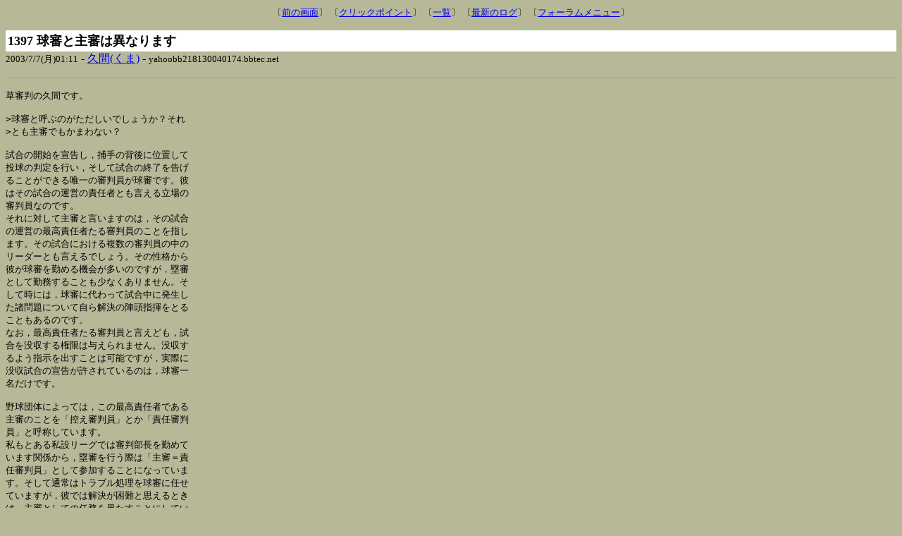

--- FILE ---
content_type: text/html
request_url: http://www.age.ne.jp/x/vetline/forum/umpire/umpire.cgi?log=./data1/&v=1397&e=res&lp=1397&st=120
body_size: 5705
content:
	<!DOCTYPE HTML PUBLIC "-//W3C//DTD HTML 4.0//EN">
	<HTML><HEAD>
	<TITLE>審判フォーラム - 過去ログ１(2001年11月12日No.0001～2003年10月24日No.2000)</TITLE>
	<meta http-equiv="Content-Type" content="text/html; charset=x-sjis">
	<meta name="description" content="審判フォーラム - 過去ログ１(2001年11月12日No.0001～2003年10月24日No.2000)">
	<SCRIPT language="JavaScript">
	<!--
	function PageBack(){ history.back(); }
	//-->
	</SCRIPT>
	<style type="text/css">
	<!--
	font.blink { text-decoration: blink }
	-->
	</style>
	</HEAD>
<body bgcolor=#b6b898 text=#000000>
	<center><font size=-1>
	〔<a href="JavaScript:history.back()">前の画面</a>〕
〔<a href="http://www.age.ne.jp/x/vetline/forum/umpire/umpire.cgi?log=./data1/&search=&mode=&st=120&bk=1397#1397">クリックポイント</a>〕	〔<a href="http://www.age.ne.jp/x/vetline/forum/umpire/umpire.cgi?log=./data1/">一覧</a>〕
〔<a href="http://www.age.ne.jp/x/vetline/forum/umpire/umpire.cgi" target=_top>最新のログ</a>〕	〔<a href="http://www.age.ne.jp/x/vetline/forum/forum.html" target=_top>フォーラムメニュー</a>〕
	</font></center><p>
	<table cellpadding=3 cellspacing=0 border=0 width=100%><tr>
	<td bgcolor=#FFFFFF><font size=+1><strong>1397 球審と主審は異なります</strong></font></td>
	</tr></table>
 <font size=-1>2003/7/7(月)01:11</font> - <a href="mailto:shozokum@hotmail.com">久間(くま)</a> - <font size=-1>yahoobb218130040174.bbtec.net</font></font>
<p><hr size=1><p>
<pre><tt>草審判の久間です。

&gt;球審と呼ぶのがただしいでしょうか？それ
&gt;とも主審でもかまわない？

試合の開始を宣告し，捕手の背後に位置して
投球の判定を行い，そして試合の終了を告げ
ることができる唯一の審判員が球審です。彼
はその試合の運営の責任者とも言える立場の
審判員なのです。
それに対して主審と言いますのは，その試合
の運営の最高責任者たる審判員のことを指し
ます。その試合における複数の審判員の中の
リーダーとも言えるでしょう。その性格から
彼が球審を勤める機会が多いのですが，塁審
として勤務することも少なくありません。そ
して時には，球審に代わって試合中に発生し
た諸問題について自ら解決の陣頭指揮をとる
こともあるのです。
なお，最高責任者たる審判員と言えども，試
合を没収する権限は与えられません。没収す
るよう指示を出すことは可能ですが，実際に
没収試合の宣告が許されているのは，球審一
名だけです。

野球団体によっては，この最高責任者である
主審のことを「控え審判員」とか「責任審判
員」と呼称しています。
私もとある私設リーグでは審判部長を勤めて
います関係から，塁審を行う際は「主審＝責
任審判員」として参加することになっていま
す。そして通常はトラブル処理を球審に任せ
ていますが，彼では解決が困難と思えるとき
は，主審としての任務を果たすことにしてい
ます。

球審と主審は別意であるとご記憶ください。

失礼致しました。</tt></pre><p>
<p><hr size=1><a name="tree"></a><p>
〔ツリー構成〕<p>
<DL>
<DT><a name="1389"></a><table border=0 cellpadding=0 cellspacing=0><tr><td>【1389】 <a href="http://www.age.ne.jp/x/vetline/forum/umpire/umpire.cgi?tw=&log=./data1/&search=&mode=&v=1389&e=msg&lp=1397&st=120">球審の動き</a> <font size=-1>2003/7/6(日)08:59 <a href="mailto:araara12@smail.plala.or.jp">新米監督</a>  </font> </td></tr></table>
<DD><DL>
<DT><a name="1395"></a><table border=0 cellpadding=0 cellspacing=0><tr><td>┣【1395】 <a href="http://www.age.ne.jp/x/vetline/forum/umpire/umpire.cgi?tw=&log=./data1/&search=&mode=&v=1395&e=res&lp=1397&st=120">球審は打球の方向へＧＯ</a> <font size=-1>2003/7/6(日)23:42 <a href="mailto:shozokum@hotmail.com">久間(くま)</a>  </font> </td></tr></table>
</DL>
<DD><DL>
<DT><a name="1396"></a><table border=0 cellpadding=0 cellspacing=0><tr><td>┣【1396】 <a href="http://www.age.ne.jp/x/vetline/forum/umpire/umpire.cgi?tw=&log=./data1/&search=&mode=&v=1396&e=res&lp=1397&st=120">審判員のフェアの宣告の仕方</a> <font size=-1>2003/7/7(月)00:11 <a href="mailto:shozokum@hotmail.com">久間(くま)</a>  </font> </td></tr></table>
</DL>
<DD><DL>
<DT><a name="1397"></a><table border=0 cellpadding=0 cellspacing=0><tr><td bgcolor=#FFFFFF>┣【1397】 球審と主審は異なります <font size=-1>2003/7/7(月)01:11 <a href="mailto:shozokum@hotmail.com">久間(くま)</a>  </font> <blink><font color=#ff3333 class="blink">≪</font></blink></td></tr></table>
</DL>
</DL>
	<hr size=1>
	<font size=-1>
	〔<a href="JavaScript:history.back()">前の画面</a>〕
〔<a href="http://www.age.ne.jp/x/vetline/forum/umpire/umpire.cgi?log=./data1/&search=&mode=&st=120&bk=1397#1397">クリックポイント</a>〕	〔<a href="http://www.age.ne.jp/x/vetline/forum/umpire/umpire.cgi?log=./data1/">一覧</a>〕
〔<a href="http://www.age.ne.jp/x/vetline/forum/umpire/umpire.cgi" target=_top>最新のログ</a>〕	〔<a href="http://www.age.ne.jp/x/vetline/forum/forum.html" target=_top>フォーラムメニュー</a>〕
		<p>※ 『クリックポイント<blink><font color=#ff3333 class="blink">≪</font></blink>』とは一覧上から読み始めた地点を指し、ツリー上の記事を巡回しても、その位置に戻ることができます.
	<center>
	<hr size=4>
<font size="2">
〔**<a href="http://www.kusamado.com/index.html">トップ</a> **〕／
<a href="http://www.asahi-net.or.jp/~hd9h-mtym/contents/league.html">リーグ名簿</a>／
<a href="http://www.asahi-net.or.jp/~hd9h-mtym/contents/link.html">草野球リンク集</a>／
<a href="http://www.kusamado.com/contents/lib_00.html">草野球資料室</a>／
<b>草野球フォーラム</b>／
<a href="http://www.kusamado.com/contents/marudo.html">「まるドの目」</a><br>
<a href="http://www.kusamado.com/contents/kuma.html">「くまの穴」</a>／
<a href="http://www.kusamado.com/contents/sc_menu.html">「草野球の科学」</a>／
<a href="http://www.kusamado.com/contents/mane_out.html">「マネージャーの声」</a>／
<a href="http://www.kusamado.com/contents/to_newteam.html">「拝啓　新興チーム様」</a>／
<a href="http://www.kusamado.com/needlogin.php">** ログイン**</a>
</font> 
</center><p>

<p></body></html>
